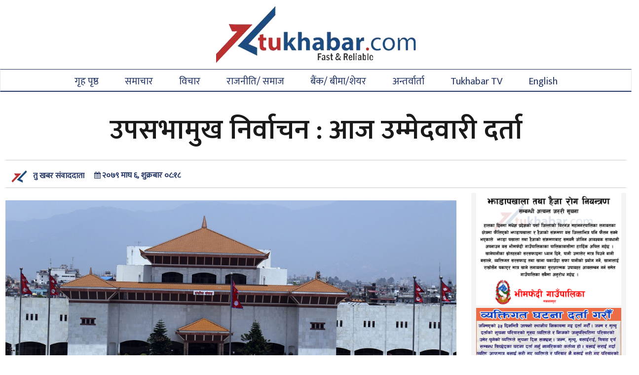

--- FILE ---
content_type: text/html; charset=UTF-8
request_url: https://www.tukhabar.com/2023/01/165139/
body_size: 13692
content:
<!DOCTYPE html>
<html lang="en">

  <head>
    <meta charset="utf-8" "ISO-8859-1">
	
    <meta http-equiv="X-UA-Compatible" content="IE=edge">
    <meta name="viewport" content="width=device-width, initial-scale=1">
    <!-- The above 3 meta tags *must* come first in the head; any other head content must come *after* these tags -->
   <title>उपसभामुख निर्वाचन : आज उम्मेदवारी दर्ता - Tukhabar.com</title>
     <link href="https://maxcdn.bootstrapcdn.com/font-awesome/4.2.0/css/font-awesome.min.css" rel="stylesheet">
<script src="https://ajax.googleapis.com/ajax/libs/jquery/1.7.1/jquery.min.js" type="text/javascript"></script>
    <!-- Bootstrap -->
  
<script src="https://admana.net/scripts/jquery.admanaPlugin.js"></script>
<script type="text/javascript"> jQuery(document).ready(function ($) {
$(".admana-plugin").admanaPlugin({ width: '960', height: '90', aff: '698' });
});</script>
			      

  
    	<script type="text/javascript">function theChampLoadEvent(e){var t=window.onload;if(typeof window.onload!="function"){window.onload=e}else{window.onload=function(){t();e()}}}</script>
		<script type="text/javascript">var theChampDefaultLang = 'en_US', theChampCloseIconPath = 'https://www.tukhabar.com/wp-content/plugins/super-socializer/images/close.png';</script>
		<script>var theChampSiteUrl = 'https://www.tukhabar.com', theChampVerified = 0, theChampEmailPopup = 0, heateorSsMoreSharePopupSearchText = 'Search';</script>
			<script> var theChampFBKey = '', theChampFBLang = 'en_US', theChampFbLikeMycred = 0, theChampSsga = 0, theChampCommentNotification = 0, theChampHeateorFcmRecentComments = 0, theChampFbIosLogin = 0; </script>
						<script type="text/javascript">var theChampFBCommentUrl = 'https://www.tukhabar.com/2023/01/165139/'; var theChampFBCommentColor = 'light'; var theChampFBCommentNumPosts = ''; var theChampFBCommentWidth = '100%'; var theChampFBCommentOrderby = 'social'; var theChampCommentingTabs = "facebook", theChampGpCommentsUrl = 'https://www.tukhabar.com/2023/01/165139/', theChampDisqusShortname = '', theChampScEnabledTabs = 'fb', theChampScLabel = 'प्रतिक्रिया दिनुहोस', theChampScTabLabels = {"wordpress":"Default Comments (0)","fb":"\u092a\u094d\u0930\u0924\u093f\u0915\u094d\u0930\u093f\u092f\u093e\u0939\u0930\u0941","disqus":"Disqus Comments"}, theChampGpCommentsWidth = 0, theChampCommentingId = 'respond'</script>
						<script> var theChampSharingAjaxUrl = 'https://www.tukhabar.com/wp-admin/admin-ajax.php', heateorSsFbMessengerAPI = 'https://www.facebook.com/dialog/send?app_id=595489497242932&display=popup&link=%encoded_post_url%&redirect_uri=%encoded_post_url%',heateorSsWhatsappShareAPI = 'web', heateorSsUrlCountFetched = [], heateorSsSharesText = 'Shares', heateorSsShareText = 'Share', theChampPluginIconPath = 'https://www.tukhabar.com/wp-content/plugins/super-socializer/images/logo.png', theChampSaveSharesLocally = 0, theChampHorizontalSharingCountEnable = 1, theChampVerticalSharingCountEnable = 0, theChampSharingOffset = -10, theChampCounterOffset = -10, theChampMobileStickySharingEnabled = 0, heateorSsCopyLinkMessage = "Link copied.";
		var heateorSsHorSharingShortUrl = "https://www.tukhabar.com/2023/01/165139/";var heateorSsVerticalSharingShortUrl = "https://www.tukhabar.com/2023/01/165139/";		</script>
			<style type="text/css">
						.the_champ_button_instagram span.the_champ_svg,a.the_champ_instagram span.the_champ_svg{background:radial-gradient(circle at 30% 107%,#fdf497 0,#fdf497 5%,#fd5949 45%,#d6249f 60%,#285aeb 90%)}
					.the_champ_horizontal_sharing .the_champ_svg,.heateor_ss_standard_follow_icons_container .the_champ_svg{
					color: #fff;
				border-width: 0px;
		border-style: solid;
		border-color: transparent;
	}
		.the_champ_horizontal_sharing .theChampTCBackground{
		color:#666;
	}
		.the_champ_horizontal_sharing span.the_champ_svg:hover,.heateor_ss_standard_follow_icons_container span.the_champ_svg:hover{
				border-color: transparent;
	}
		.the_champ_vertical_sharing span.the_champ_svg,.heateor_ss_floating_follow_icons_container span.the_champ_svg{
					color: #fff;
				border-width: 0px;
		border-style: solid;
		border-color: transparent;
	}
		.the_champ_vertical_sharing .theChampTCBackground{
		color:#666;
	}
		.the_champ_vertical_sharing span.the_champ_svg:hover,.heateor_ss_floating_follow_icons_container span.the_champ_svg:hover{
						border-color: transparent;
		}
				div.the_champ_horizontal_sharing .the_champ_square_count{display: block}
			@media screen and (max-width:783px){.the_champ_vertical_sharing{display:none!important}}</style>
	                        <script>
                            /* You can add more configuration options to webfontloader by previously defining the WebFontConfig with your options */
                            if ( typeof WebFontConfig === "undefined" ) {
                                WebFontConfig = new Object();
                            }
                            WebFontConfig['google'] = {families: ['Mukta:600,500&amp;subset=devanagari']};

                            (function() {
                                var wf = document.createElement( 'script' );
                                wf.src = 'https://ajax.googleapis.com/ajax/libs/webfont/1.5.3/webfont.js';
                                wf.type = 'text/javascript';
                                wf.async = 'true';
                                var s = document.getElementsByTagName( 'script' )[0];
                                s.parentNode.insertBefore( wf, s );
                            })();
                        </script>
                        
<!-- Search Engine Optimization by Rank Math - https://rankmath.com/ -->
<meta name="description" content="काठमाडौं । प्रतिनिधिसभाको उपसभामुख चयन प्रक्रिया आजबाट सुरु हुने भएको छ । संसद् सचिवालयले सार्वजनिक गरेको उपसभामुखको निर्वाचन कार्यतालिका अनुसार आज उम्मेदवारी"/>
<meta name="robots" content="index, follow, max-snippet:-1, max-video-preview:-1, max-image-preview:large"/>
<link rel="canonical" href="https://www.tukhabar.com/2023/01/165139/" />
<meta property="og:locale" content="en_US" />
<meta property="og:type" content="article" />
<meta property="og:title" content="उपसभामुख निर्वाचन : आज उम्मेदवारी दर्ता - Tukhabar.com" />
<meta property="og:description" content="काठमाडौं । प्रतिनिधिसभाको उपसभामुख चयन प्रक्रिया आजबाट सुरु हुने भएको छ । संसद् सचिवालयले सार्वजनिक गरेको उपसभामुखको निर्वाचन कार्यतालिका अनुसार आज उम्मेदवारी" />
<meta property="og:url" content="https://www.tukhabar.com/2023/01/165139/" />
<meta property="og:site_name" content="Tukhabar.com" />
<meta property="article:publisher" content="https://www.facebook.com/tukhabar" />
<meta property="article:tag" content="Politics" />
<meta property="article:tag" content="pratinidhisabha" />
<meta property="article:tag" content="samsad" />
<meta property="article:section" content="राजनीति/ समाज" />
<meta property="og:updated_time" content="2023-01-20T10:49:05+05:45" />
<meta property="og:image" content="https://www.tukhabar.com/wp-content/uploads/2022/01/samsad.jpg" />
<meta property="og:image:secure_url" content="https://www.tukhabar.com/wp-content/uploads/2022/01/samsad.jpg" />
<meta property="og:image:width" content="1200" />
<meta property="og:image:height" content="640" />
<meta property="og:image:alt" content="उपसभामुख निर्वाचन : आज उम्मेदवारी दर्ता" />
<meta property="og:image:type" content="image/jpeg" />
<meta property="article:published_time" content="2023-01-20T08:18:15+05:45" />
<meta property="article:modified_time" content="2023-01-20T10:49:05+05:45" />
<meta name="twitter:card" content="summary_large_image" />
<meta name="twitter:title" content="उपसभामुख निर्वाचन : आज उम्मेदवारी दर्ता - Tukhabar.com" />
<meta name="twitter:description" content="काठमाडौं । प्रतिनिधिसभाको उपसभामुख चयन प्रक्रिया आजबाट सुरु हुने भएको छ । संसद् सचिवालयले सार्वजनिक गरेको उपसभामुखको निर्वाचन कार्यतालिका अनुसार आज उम्मेदवारी" />
<meta name="twitter:site" content="@tukhabar" />
<meta name="twitter:creator" content="@tukhabar" />
<meta name="twitter:image" content="https://www.tukhabar.com/wp-content/uploads/2022/01/samsad.jpg" />
<script type="application/ld+json" class="rank-math-schema">{"@context":"https://schema.org","@graph":[{"@type":"Place","@id":"https://www.tukhabar.com/#place","address":{"@type":"PostalAddress","streetAddress":"Hupra chaur Hetauda 04","addressRegion":"Bagmati","postalCode":"44107","addressCountry":"NP"}},{"@type":["NewsMediaOrganization","Organization"],"@id":"https://www.tukhabar.com/#organization","name":"Tukhabar.com","url":"https://www.tukhabar.com","sameAs":["https://www.facebook.com/tukhabar","https://twitter.com/tukhabar"],"address":{"@type":"PostalAddress","streetAddress":"Hupra chaur Hetauda 04","addressRegion":"Bagmati","postalCode":"44107","addressCountry":"NP"},"logo":{"@type":"ImageObject","@id":"https://www.tukhabar.com/#logo","url":"https://www.tukhabar.com/wp-content/uploads/2026/01/tukhabar-logo.png","contentUrl":"https://www.tukhabar.com/wp-content/uploads/2026/01/tukhabar-logo.png","caption":"Tukhabar.com","inLanguage":"en-US","width":"180","height":"180"},"contactPoint":[{"@type":"ContactPoint","telephone":"97757524699","contactType":"customer support"}],"location":{"@id":"https://www.tukhabar.com/#place"}},{"@type":"WebSite","@id":"https://www.tukhabar.com/#website","url":"https://www.tukhabar.com","name":"Tukhabar.com","publisher":{"@id":"https://www.tukhabar.com/#organization"},"inLanguage":"en-US"},{"@type":"ImageObject","@id":"https://www.tukhabar.com/wp-content/uploads/2022/01/samsad.jpg","url":"https://www.tukhabar.com/wp-content/uploads/2022/01/samsad.jpg","width":"1200","height":"640","inLanguage":"en-US"},{"@type":"WebPage","@id":"https://www.tukhabar.com/2023/01/165139/#webpage","url":"https://www.tukhabar.com/2023/01/165139/","name":"\u0909\u092a\u0938\u092d\u093e\u092e\u0941\u0916 \u0928\u093f\u0930\u094d\u0935\u093e\u091a\u0928 : \u0906\u091c \u0909\u092e\u094d\u092e\u0947\u0926\u0935\u093e\u0930\u0940 \u0926\u0930\u094d\u0924\u093e - Tukhabar.com","datePublished":"2023-01-20T08:18:15+05:45","dateModified":"2023-01-20T10:49:05+05:45","isPartOf":{"@id":"https://www.tukhabar.com/#website"},"primaryImageOfPage":{"@id":"https://www.tukhabar.com/wp-content/uploads/2022/01/samsad.jpg"},"inLanguage":"en-US"},{"@type":"Person","@id":"https://www.tukhabar.com/author/samjhana/","name":"\u0924\u0941 \u0916\u092c\u0930","url":"https://www.tukhabar.com/author/samjhana/","image":{"@type":"ImageObject","@id":"https://secure.gravatar.com/avatar/5d43c9a0b31b2036d6b854eb75e5375b?s=96&amp;d=mm&amp;r=g","url":"https://secure.gravatar.com/avatar/5d43c9a0b31b2036d6b854eb75e5375b?s=96&amp;d=mm&amp;r=g","caption":"\u0924\u0941 \u0916\u092c\u0930","inLanguage":"en-US"},"sameAs":["https://www.tukhabar.com/"],"worksFor":{"@id":"https://www.tukhabar.com/#organization"}},{"@type":"BlogPosting","headline":"\u0909\u092a\u0938\u092d\u093e\u092e\u0941\u0916 \u0928\u093f\u0930\u094d\u0935\u093e\u091a\u0928 : \u0906\u091c \u0909\u092e\u094d\u092e\u0947\u0926\u0935\u093e\u0930\u0940 \u0926\u0930\u094d\u0924\u093e - Tukhabar.com","datePublished":"2023-01-20T08:18:15+05:45","dateModified":"2023-01-20T10:49:05+05:45","author":{"@id":"https://www.tukhabar.com/author/samjhana/","name":"\u0924\u0941 \u0916\u092c\u0930"},"publisher":{"@id":"https://www.tukhabar.com/#organization"},"description":"\u0915\u093e\u0920\u092e\u093e\u0921\u094c\u0902 \u0964 \u092a\u094d\u0930\u0924\u093f\u0928\u093f\u0927\u093f\u0938\u092d\u093e\u0915\u094b \u0909\u092a\u0938\u092d\u093e\u092e\u0941\u0916 \u091a\u092f\u0928 \u092a\u094d\u0930\u0915\u094d\u0930\u093f\u092f\u093e \u0906\u091c\u092c\u093e\u091f \u0938\u0941\u0930\u0941 \u0939\u0941\u0928\u0947 \u092d\u090f\u0915\u094b \u091b \u0964 \u0938\u0902\u0938\u0926\u094d \u0938\u091a\u093f\u0935\u093e\u0932\u092f\u0932\u0947 \u0938\u093e\u0930\u094d\u0935\u091c\u0928\u093f\u0915 \u0917\u0930\u0947\u0915\u094b \u0909\u092a\u0938\u092d\u093e\u092e\u0941\u0916\u0915\u094b \u0928\u093f\u0930\u094d\u0935\u093e\u091a\u0928 \u0915\u093e\u0930\u094d\u092f\u0924\u093e\u0932\u093f\u0915\u093e \u0905\u0928\u0941\u0938\u093e\u0930 \u0906\u091c \u0909\u092e\u094d\u092e\u0947\u0926\u0935\u093e\u0930\u0940","name":"\u0909\u092a\u0938\u092d\u093e\u092e\u0941\u0916 \u0928\u093f\u0930\u094d\u0935\u093e\u091a\u0928 : \u0906\u091c \u0909\u092e\u094d\u092e\u0947\u0926\u0935\u093e\u0930\u0940 \u0926\u0930\u094d\u0924\u093e - Tukhabar.com","@id":"https://www.tukhabar.com/2023/01/165139/#richSnippet","isPartOf":{"@id":"https://www.tukhabar.com/2023/01/165139/#webpage"},"image":{"@id":"https://www.tukhabar.com/wp-content/uploads/2022/01/samsad.jpg"},"inLanguage":"en-US","mainEntityOfPage":{"@id":"https://www.tukhabar.com/2023/01/165139/#webpage"}}]}</script>
<!-- /Rank Math WordPress SEO plugin -->

<link rel='dns-prefetch' href='//platform-api.sharethis.com' />
<link rel='dns-prefetch' href='//maxcdn.bootstrapcdn.com' />
<script type="text/javascript">
/* <![CDATA[ */
window._wpemojiSettings = {"baseUrl":"https:\/\/s.w.org\/images\/core\/emoji\/15.0.3\/72x72\/","ext":".png","svgUrl":"https:\/\/s.w.org\/images\/core\/emoji\/15.0.3\/svg\/","svgExt":".svg","source":{"concatemoji":"https:\/\/www.tukhabar.com\/wp-includes\/js\/wp-emoji-release.min.js?ver=6.5.7"}};
/*! This file is auto-generated */
!function(i,n){var o,s,e;function c(e){try{var t={supportTests:e,timestamp:(new Date).valueOf()};sessionStorage.setItem(o,JSON.stringify(t))}catch(e){}}function p(e,t,n){e.clearRect(0,0,e.canvas.width,e.canvas.height),e.fillText(t,0,0);var t=new Uint32Array(e.getImageData(0,0,e.canvas.width,e.canvas.height).data),r=(e.clearRect(0,0,e.canvas.width,e.canvas.height),e.fillText(n,0,0),new Uint32Array(e.getImageData(0,0,e.canvas.width,e.canvas.height).data));return t.every(function(e,t){return e===r[t]})}function u(e,t,n){switch(t){case"flag":return n(e,"\ud83c\udff3\ufe0f\u200d\u26a7\ufe0f","\ud83c\udff3\ufe0f\u200b\u26a7\ufe0f")?!1:!n(e,"\ud83c\uddfa\ud83c\uddf3","\ud83c\uddfa\u200b\ud83c\uddf3")&&!n(e,"\ud83c\udff4\udb40\udc67\udb40\udc62\udb40\udc65\udb40\udc6e\udb40\udc67\udb40\udc7f","\ud83c\udff4\u200b\udb40\udc67\u200b\udb40\udc62\u200b\udb40\udc65\u200b\udb40\udc6e\u200b\udb40\udc67\u200b\udb40\udc7f");case"emoji":return!n(e,"\ud83d\udc26\u200d\u2b1b","\ud83d\udc26\u200b\u2b1b")}return!1}function f(e,t,n){var r="undefined"!=typeof WorkerGlobalScope&&self instanceof WorkerGlobalScope?new OffscreenCanvas(300,150):i.createElement("canvas"),a=r.getContext("2d",{willReadFrequently:!0}),o=(a.textBaseline="top",a.font="600 32px Arial",{});return e.forEach(function(e){o[e]=t(a,e,n)}),o}function t(e){var t=i.createElement("script");t.src=e,t.defer=!0,i.head.appendChild(t)}"undefined"!=typeof Promise&&(o="wpEmojiSettingsSupports",s=["flag","emoji"],n.supports={everything:!0,everythingExceptFlag:!0},e=new Promise(function(e){i.addEventListener("DOMContentLoaded",e,{once:!0})}),new Promise(function(t){var n=function(){try{var e=JSON.parse(sessionStorage.getItem(o));if("object"==typeof e&&"number"==typeof e.timestamp&&(new Date).valueOf()<e.timestamp+604800&&"object"==typeof e.supportTests)return e.supportTests}catch(e){}return null}();if(!n){if("undefined"!=typeof Worker&&"undefined"!=typeof OffscreenCanvas&&"undefined"!=typeof URL&&URL.createObjectURL&&"undefined"!=typeof Blob)try{var e="postMessage("+f.toString()+"("+[JSON.stringify(s),u.toString(),p.toString()].join(",")+"));",r=new Blob([e],{type:"text/javascript"}),a=new Worker(URL.createObjectURL(r),{name:"wpTestEmojiSupports"});return void(a.onmessage=function(e){c(n=e.data),a.terminate(),t(n)})}catch(e){}c(n=f(s,u,p))}t(n)}).then(function(e){for(var t in e)n.supports[t]=e[t],n.supports.everything=n.supports.everything&&n.supports[t],"flag"!==t&&(n.supports.everythingExceptFlag=n.supports.everythingExceptFlag&&n.supports[t]);n.supports.everythingExceptFlag=n.supports.everythingExceptFlag&&!n.supports.flag,n.DOMReady=!1,n.readyCallback=function(){n.DOMReady=!0}}).then(function(){return e}).then(function(){var e;n.supports.everything||(n.readyCallback(),(e=n.source||{}).concatemoji?t(e.concatemoji):e.wpemoji&&e.twemoji&&(t(e.twemoji),t(e.wpemoji)))}))}((window,document),window._wpemojiSettings);
/* ]]> */
</script>

<style id='wp-emoji-styles-inline-css' type='text/css'>

	img.wp-smiley, img.emoji {
		display: inline !important;
		border: none !important;
		box-shadow: none !important;
		height: 1em !important;
		width: 1em !important;
		margin: 0 0.07em !important;
		vertical-align: -0.1em !important;
		background: none !important;
		padding: 0 !important;
	}
</style>
<link rel='stylesheet' id='wp-block-library-css' href='https://www.tukhabar.com/wp-includes/css/dist/block-library/style.min.css?ver=6.5.7' type='text/css' media='all' />
<link rel='stylesheet' id='awsm-ead-public-css' href='https://www.tukhabar.com/wp-content/plugins/embed-any-document/css/embed-public.min.css?ver=2.7.12' type='text/css' media='all' />
<style id='classic-theme-styles-inline-css' type='text/css'>
/*! This file is auto-generated */
.wp-block-button__link{color:#fff;background-color:#32373c;border-radius:9999px;box-shadow:none;text-decoration:none;padding:calc(.667em + 2px) calc(1.333em + 2px);font-size:1.125em}.wp-block-file__button{background:#32373c;color:#fff;text-decoration:none}
</style>
<style id='global-styles-inline-css' type='text/css'>
body{--wp--preset--color--black: #000000;--wp--preset--color--cyan-bluish-gray: #abb8c3;--wp--preset--color--white: #ffffff;--wp--preset--color--pale-pink: #f78da7;--wp--preset--color--vivid-red: #cf2e2e;--wp--preset--color--luminous-vivid-orange: #ff6900;--wp--preset--color--luminous-vivid-amber: #fcb900;--wp--preset--color--light-green-cyan: #7bdcb5;--wp--preset--color--vivid-green-cyan: #00d084;--wp--preset--color--pale-cyan-blue: #8ed1fc;--wp--preset--color--vivid-cyan-blue: #0693e3;--wp--preset--color--vivid-purple: #9b51e0;--wp--preset--gradient--vivid-cyan-blue-to-vivid-purple: linear-gradient(135deg,rgba(6,147,227,1) 0%,rgb(155,81,224) 100%);--wp--preset--gradient--light-green-cyan-to-vivid-green-cyan: linear-gradient(135deg,rgb(122,220,180) 0%,rgb(0,208,130) 100%);--wp--preset--gradient--luminous-vivid-amber-to-luminous-vivid-orange: linear-gradient(135deg,rgba(252,185,0,1) 0%,rgba(255,105,0,1) 100%);--wp--preset--gradient--luminous-vivid-orange-to-vivid-red: linear-gradient(135deg,rgba(255,105,0,1) 0%,rgb(207,46,46) 100%);--wp--preset--gradient--very-light-gray-to-cyan-bluish-gray: linear-gradient(135deg,rgb(238,238,238) 0%,rgb(169,184,195) 100%);--wp--preset--gradient--cool-to-warm-spectrum: linear-gradient(135deg,rgb(74,234,220) 0%,rgb(151,120,209) 20%,rgb(207,42,186) 40%,rgb(238,44,130) 60%,rgb(251,105,98) 80%,rgb(254,248,76) 100%);--wp--preset--gradient--blush-light-purple: linear-gradient(135deg,rgb(255,206,236) 0%,rgb(152,150,240) 100%);--wp--preset--gradient--blush-bordeaux: linear-gradient(135deg,rgb(254,205,165) 0%,rgb(254,45,45) 50%,rgb(107,0,62) 100%);--wp--preset--gradient--luminous-dusk: linear-gradient(135deg,rgb(255,203,112) 0%,rgb(199,81,192) 50%,rgb(65,88,208) 100%);--wp--preset--gradient--pale-ocean: linear-gradient(135deg,rgb(255,245,203) 0%,rgb(182,227,212) 50%,rgb(51,167,181) 100%);--wp--preset--gradient--electric-grass: linear-gradient(135deg,rgb(202,248,128) 0%,rgb(113,206,126) 100%);--wp--preset--gradient--midnight: linear-gradient(135deg,rgb(2,3,129) 0%,rgb(40,116,252) 100%);--wp--preset--font-size--small: 13px;--wp--preset--font-size--medium: 20px;--wp--preset--font-size--large: 36px;--wp--preset--font-size--x-large: 42px;--wp--preset--spacing--20: 0.44rem;--wp--preset--spacing--30: 0.67rem;--wp--preset--spacing--40: 1rem;--wp--preset--spacing--50: 1.5rem;--wp--preset--spacing--60: 2.25rem;--wp--preset--spacing--70: 3.38rem;--wp--preset--spacing--80: 5.06rem;--wp--preset--shadow--natural: 6px 6px 9px rgba(0, 0, 0, 0.2);--wp--preset--shadow--deep: 12px 12px 50px rgba(0, 0, 0, 0.4);--wp--preset--shadow--sharp: 6px 6px 0px rgba(0, 0, 0, 0.2);--wp--preset--shadow--outlined: 6px 6px 0px -3px rgba(255, 255, 255, 1), 6px 6px rgba(0, 0, 0, 1);--wp--preset--shadow--crisp: 6px 6px 0px rgba(0, 0, 0, 1);}:where(.is-layout-flex){gap: 0.5em;}:where(.is-layout-grid){gap: 0.5em;}body .is-layout-flex{display: flex;}body .is-layout-flex{flex-wrap: wrap;align-items: center;}body .is-layout-flex > *{margin: 0;}body .is-layout-grid{display: grid;}body .is-layout-grid > *{margin: 0;}:where(.wp-block-columns.is-layout-flex){gap: 2em;}:where(.wp-block-columns.is-layout-grid){gap: 2em;}:where(.wp-block-post-template.is-layout-flex){gap: 1.25em;}:where(.wp-block-post-template.is-layout-grid){gap: 1.25em;}.has-black-color{color: var(--wp--preset--color--black) !important;}.has-cyan-bluish-gray-color{color: var(--wp--preset--color--cyan-bluish-gray) !important;}.has-white-color{color: var(--wp--preset--color--white) !important;}.has-pale-pink-color{color: var(--wp--preset--color--pale-pink) !important;}.has-vivid-red-color{color: var(--wp--preset--color--vivid-red) !important;}.has-luminous-vivid-orange-color{color: var(--wp--preset--color--luminous-vivid-orange) !important;}.has-luminous-vivid-amber-color{color: var(--wp--preset--color--luminous-vivid-amber) !important;}.has-light-green-cyan-color{color: var(--wp--preset--color--light-green-cyan) !important;}.has-vivid-green-cyan-color{color: var(--wp--preset--color--vivid-green-cyan) !important;}.has-pale-cyan-blue-color{color: var(--wp--preset--color--pale-cyan-blue) !important;}.has-vivid-cyan-blue-color{color: var(--wp--preset--color--vivid-cyan-blue) !important;}.has-vivid-purple-color{color: var(--wp--preset--color--vivid-purple) !important;}.has-black-background-color{background-color: var(--wp--preset--color--black) !important;}.has-cyan-bluish-gray-background-color{background-color: var(--wp--preset--color--cyan-bluish-gray) !important;}.has-white-background-color{background-color: var(--wp--preset--color--white) !important;}.has-pale-pink-background-color{background-color: var(--wp--preset--color--pale-pink) !important;}.has-vivid-red-background-color{background-color: var(--wp--preset--color--vivid-red) !important;}.has-luminous-vivid-orange-background-color{background-color: var(--wp--preset--color--luminous-vivid-orange) !important;}.has-luminous-vivid-amber-background-color{background-color: var(--wp--preset--color--luminous-vivid-amber) !important;}.has-light-green-cyan-background-color{background-color: var(--wp--preset--color--light-green-cyan) !important;}.has-vivid-green-cyan-background-color{background-color: var(--wp--preset--color--vivid-green-cyan) !important;}.has-pale-cyan-blue-background-color{background-color: var(--wp--preset--color--pale-cyan-blue) !important;}.has-vivid-cyan-blue-background-color{background-color: var(--wp--preset--color--vivid-cyan-blue) !important;}.has-vivid-purple-background-color{background-color: var(--wp--preset--color--vivid-purple) !important;}.has-black-border-color{border-color: var(--wp--preset--color--black) !important;}.has-cyan-bluish-gray-border-color{border-color: var(--wp--preset--color--cyan-bluish-gray) !important;}.has-white-border-color{border-color: var(--wp--preset--color--white) !important;}.has-pale-pink-border-color{border-color: var(--wp--preset--color--pale-pink) !important;}.has-vivid-red-border-color{border-color: var(--wp--preset--color--vivid-red) !important;}.has-luminous-vivid-orange-border-color{border-color: var(--wp--preset--color--luminous-vivid-orange) !important;}.has-luminous-vivid-amber-border-color{border-color: var(--wp--preset--color--luminous-vivid-amber) !important;}.has-light-green-cyan-border-color{border-color: var(--wp--preset--color--light-green-cyan) !important;}.has-vivid-green-cyan-border-color{border-color: var(--wp--preset--color--vivid-green-cyan) !important;}.has-pale-cyan-blue-border-color{border-color: var(--wp--preset--color--pale-cyan-blue) !important;}.has-vivid-cyan-blue-border-color{border-color: var(--wp--preset--color--vivid-cyan-blue) !important;}.has-vivid-purple-border-color{border-color: var(--wp--preset--color--vivid-purple) !important;}.has-vivid-cyan-blue-to-vivid-purple-gradient-background{background: var(--wp--preset--gradient--vivid-cyan-blue-to-vivid-purple) !important;}.has-light-green-cyan-to-vivid-green-cyan-gradient-background{background: var(--wp--preset--gradient--light-green-cyan-to-vivid-green-cyan) !important;}.has-luminous-vivid-amber-to-luminous-vivid-orange-gradient-background{background: var(--wp--preset--gradient--luminous-vivid-amber-to-luminous-vivid-orange) !important;}.has-luminous-vivid-orange-to-vivid-red-gradient-background{background: var(--wp--preset--gradient--luminous-vivid-orange-to-vivid-red) !important;}.has-very-light-gray-to-cyan-bluish-gray-gradient-background{background: var(--wp--preset--gradient--very-light-gray-to-cyan-bluish-gray) !important;}.has-cool-to-warm-spectrum-gradient-background{background: var(--wp--preset--gradient--cool-to-warm-spectrum) !important;}.has-blush-light-purple-gradient-background{background: var(--wp--preset--gradient--blush-light-purple) !important;}.has-blush-bordeaux-gradient-background{background: var(--wp--preset--gradient--blush-bordeaux) !important;}.has-luminous-dusk-gradient-background{background: var(--wp--preset--gradient--luminous-dusk) !important;}.has-pale-ocean-gradient-background{background: var(--wp--preset--gradient--pale-ocean) !important;}.has-electric-grass-gradient-background{background: var(--wp--preset--gradient--electric-grass) !important;}.has-midnight-gradient-background{background: var(--wp--preset--gradient--midnight) !important;}.has-small-font-size{font-size: var(--wp--preset--font-size--small) !important;}.has-medium-font-size{font-size: var(--wp--preset--font-size--medium) !important;}.has-large-font-size{font-size: var(--wp--preset--font-size--large) !important;}.has-x-large-font-size{font-size: var(--wp--preset--font-size--x-large) !important;}
.wp-block-navigation a:where(:not(.wp-element-button)){color: inherit;}
:where(.wp-block-post-template.is-layout-flex){gap: 1.25em;}:where(.wp-block-post-template.is-layout-grid){gap: 1.25em;}
:where(.wp-block-columns.is-layout-flex){gap: 2em;}:where(.wp-block-columns.is-layout-grid){gap: 2em;}
.wp-block-pullquote{font-size: 1.5em;line-height: 1.6;}
</style>
<link rel='stylesheet' id='fvp-frontend-css' href='https://www.tukhabar.com/wp-content/plugins/featured-video-plus/styles/frontend.css?ver=2.3.3' type='text/css' media='all' />
<link rel='stylesheet' id='share-this-share-buttons-sticky-css' href='https://www.tukhabar.com/wp-content/plugins/sharethis-share-buttons/css/mu-style.css?ver=1767039748' type='text/css' media='all' />
<link rel='stylesheet' id='bootstrap-css' href='//maxcdn.bootstrapcdn.com/bootstrap/3.3.7/css/bootstrap.min.css?ver=6.5.7' type='text/css' media='all' />
<link rel='stylesheet' id='my-style-css' href='https://www.tukhabar.com/wp-content/themes/samachar/style.css?ver=6.5.7' type='text/css' media='all' />
<link rel='stylesheet' id='the_champ_frontend_css-css' href='https://www.tukhabar.com/wp-content/plugins/super-socializer/css/front.css?ver=7.14.5' type='text/css' media='all' />
<link rel='stylesheet' id='tablepress-default-css' href='https://www.tukhabar.com/wp-content/plugins/tablepress/css/build/default.css?ver=3.2.6' type='text/css' media='all' />
<script type="text/javascript" src="https://www.tukhabar.com/wp-includes/js/jquery/jquery.min.js?ver=3.7.1" id="jquery-core-js"></script>
<script type="text/javascript" src="https://www.tukhabar.com/wp-includes/js/jquery/jquery-migrate.min.js?ver=3.4.1" id="jquery-migrate-js"></script>
<script type="text/javascript" src="https://www.tukhabar.com/wp-content/plugins/featured-video-plus/js/jquery.fitvids.min.js?ver=master-2015-08" id="jquery.fitvids-js"></script>
<script type="text/javascript" id="fvp-frontend-js-extra">
/* <![CDATA[ */
var fvpdata = {"ajaxurl":"https:\/\/www.tukhabar.com\/wp-admin\/admin-ajax.php","nonce":"7d9ba6a481","fitvids":"1","dynamic":"","overlay":"","opacity":"0.75","color":"b","width":"640"};
/* ]]> */
</script>
<script type="text/javascript" src="https://www.tukhabar.com/wp-content/plugins/featured-video-plus/js/frontend.min.js?ver=2.3.3" id="fvp-frontend-js"></script>
<script type="text/javascript" src="//platform-api.sharethis.com/js/sharethis.js?ver=2.3.6#property=64b8d0ebc094360012b34668&amp;product=-buttons&amp;source=sharethis-share-buttons-wordpress" id="share-this-share-buttons-mu-js"></script>
<script type="text/javascript" src="//maxcdn.bootstrapcdn.com/bootstrap/3.3.7/js/bootstrap.min.js?ver=1" id="bootstrap-js-js"></script>
<link rel="https://api.w.org/" href="https://www.tukhabar.com/wp-json/" /><link rel="alternate" type="application/json" href="https://www.tukhabar.com/wp-json/wp/v2/posts/165139" /><link rel="EditURI" type="application/rsd+xml" title="RSD" href="https://www.tukhabar.com/xmlrpc.php?rsd" />
<meta name="generator" content="WordPress 6.5.7" />
<link rel='shortlink' href='https://www.tukhabar.com/?p=165139' />
<link rel="alternate" type="application/json+oembed" href="https://www.tukhabar.com/wp-json/oembed/1.0/embed?url=https%3A%2F%2Fwww.tukhabar.com%2F2023%2F01%2F165139%2F" />
<link rel="alternate" type="text/xml+oembed" href="https://www.tukhabar.com/wp-json/oembed/1.0/embed?url=https%3A%2F%2Fwww.tukhabar.com%2F2023%2F01%2F165139%2F&#038;format=xml" />
         <style type="text/css">
             .title-head { background-color: 16578e; 
             			   border-left: 0px solid ac0303;
         					}
             .navbar { background-color: 16578e; }
              a{
              	color: 2964a0 ;
              }
              

         </style>
    <link rel="icon" href="https://www.tukhabar.com/wp-content/uploads/2018/04/cropped-tukhabar-favicon-32x32.png" sizes="32x32" />
<link rel="icon" href="https://www.tukhabar.com/wp-content/uploads/2018/04/cropped-tukhabar-favicon-192x192.png" sizes="192x192" />
<link rel="apple-touch-icon" href="https://www.tukhabar.com/wp-content/uploads/2018/04/cropped-tukhabar-favicon-180x180.png" />
<meta name="msapplication-TileImage" content="https://www.tukhabar.com/wp-content/uploads/2018/04/cropped-tukhabar-favicon-270x270.png" />
		<style type="text/css" id="wp-custom-css">
			ul#cssmenu>li>a{
	color:#243666 !important;
}
ul#cssmenu>li:hover {
    background: #f4f4f4 !important;
}
.no-thumb li:before{
	background-color:#243666 !important;
	border-radius: 50%;
}
.single-post h1{
	text-align: center;
    width: 100%;
    float: left;
}
.author span, .nepdate:before, .nepdate span, .author-home span,.related-title h3{
	color:#243666 !important;
}
.meta-info{
	border-top:1px solid #ccc !important;
	border-bottom:1px solid #ccc !important;
}
.news-page{
	padding: 15px 30px 15px 0;
    background: #fff;
}
.featured_image_post{
	background:#243666 !important;
}
h5.media-heading{
	width:100%;
}
.relatedcontent li {
    list-style: none;
    margin-top: 14px;
    border-bottom: 1px solid #ccc;
}
.relatedcontent li h4 a{
	    color: #b93030;
}
.Ad{
	width:100%;
}
.by-container{
	clear:both;
}
@media screen and (max-width: 767px)
{
.navbar-default .navbar-toggle, .navbar-default .navbar-toggle {
    background: #243666 !important;
}
	.news-page{
		padding:10px;
	}
}
@media screen and (min-width:768px){
	.middlead img{
		height:250px !important;
	}
	.subhakamana-box img{
		height:180px;
	}
	.middlead {
    float: left;
    width: 48%;
	margin: 9px;
}
	
	.special-ad img{
		height:250px;
	}
}		</style>
		<style type="text/css" title="dynamic-css" class="options-output">#logo{padding-top:5px;padding-right:0;padding-bottom:5px;padding-left:0;}#logo{margin-top:0;margin-right:0;margin-bottom:0;margin-left:0;}.navbar{background-color:#ffffff;}.bottom-header{padding-top:0;padding-right:0;padding-bottom:0;padding-left:0;}.bottom-header{margin-top:0;margin-right:0;margin-bottom:0;margin-left:0;}.top-header{background-color:#fff;}.navbar{color:#ffffff;}.navbar:hover{color:#ffffff;}.navbar:active{color:#ffffff;}.top-header{padding-top:0;padding-right:0;padding-bottom:0;padding-left:0;}.top-header{margin-top:0;margin-right:0;margin-bottom:0;margin-left:0;}h1{font-family:Mukta;line-height:78px;font-weight:600;font-style:normal;color:#1a1a1a;font-size:56px;opacity: 1;visibility: visible;-webkit-transition: opacity 0.24s ease-in-out;-moz-transition: opacity 0.24s ease-in-out;transition: opacity 0.24s ease-in-out;}.wf-loading h1,{opacity: 0;}.ie.wf-loading h1,{visibility: hidden;}h2{font-family:Mukta;line-height:40px;font-weight:600;font-style:normal;color:#1a1a1a;font-size:30px;opacity: 1;visibility: visible;-webkit-transition: opacity 0.24s ease-in-out;-moz-transition: opacity 0.24s ease-in-out;transition: opacity 0.24s ease-in-out;}.wf-loading h2,{opacity: 0;}.ie.wf-loading h2,{visibility: hidden;}h3{font-family:Mukta;line-height:40px;font-weight:600;font-style:normal;color:#1a1a1a;font-size:25px;opacity: 1;visibility: visible;-webkit-transition: opacity 0.24s ease-in-out;-moz-transition: opacity 0.24s ease-in-out;transition: opacity 0.24s ease-in-out;}.wf-loading h3,{opacity: 0;}.ie.wf-loading h3,{visibility: hidden;}h4{font-family:Mukta;line-height:26px;font-weight:500;font-style:normal;color:#1a1a1a;font-size:18px;opacity: 1;visibility: visible;-webkit-transition: opacity 0.24s ease-in-out;-moz-transition: opacity 0.24s ease-in-out;transition: opacity 0.24s ease-in-out;}.wf-loading h4,{opacity: 0;}.ie.wf-loading h4,{visibility: hidden;}h5{font-family:Mukta;line-height:25px;font-weight:500;font-style:normal;color:#1a1a1a;font-size:17px;opacity: 1;visibility: visible;-webkit-transition: opacity 0.24s ease-in-out;-moz-transition: opacity 0.24s ease-in-out;transition: opacity 0.24s ease-in-out;}.wf-loading h5,{opacity: 0;}.ie.wf-loading h5,{visibility: hidden;}footer{background-color:#1d4b80;}footer{color:#ffffff;}footer{padding-top:40px;padding-right:0;padding-bottom:0;padding-left:0;}footer{margin-top:0;margin-right:0;margin-bottom:0;margin-left:0;}.footer-bottom{background-color:#1D4B80;}</style>
<!-- START - Open Graph and Twitter Card Tags 3.3.7 -->
 <!-- Facebook Open Graph -->
  <meta property="og:locale" content="en_US"/>
  <meta property="og:site_name" content="Tukhabar.com"/>
  <meta property="og:title" content="उपसभामुख निर्वाचन : आज उम्मेदवारी दर्ता"/>
  <meta property="og:url" content="https://www.tukhabar.com/2023/01/165139/"/>
  <meta property="og:type" content="article"/>
  <meta property="og:description" content="काठमाडौं । प्रतिनिधिसभाको उपसभामुख चयन प्रक्रिया आजबाट सुरु हुने भएको छ । संसद् सचिवालयले सार्वजनिक गरेको उपसभामुखको निर्वाचन कार्यतालिका अनुसार आज उम्मेदवारी दर्ता हुनेछ ।
आज दिउँसो १ देखि ४ बजेसम्म उम्मेदवारी दर्ता हुनेछ भने आजै सवा ४ बजे उम्मेदवारको सूची प्रकाशित गरिनेछ ।
यस्तै, माघ ७ शनिबार १"/>
  <meta property="og:image" content="https://www.tukhabar.com/wp-content/uploads/2022/01/samsad.jpg"/>
  <meta property="og:image:url" content="https://www.tukhabar.com/wp-content/uploads/2022/01/samsad.jpg"/>
  <meta property="og:image:secure_url" content="https://www.tukhabar.com/wp-content/uploads/2022/01/samsad.jpg"/>
  <meta property="article:published_time" content="&#2408;&#2406;&#2413;&#2415; माघ &#2412;, शुक्रबार &#2406;&#2414;:&#2407;&#2414;"/>
  <meta property="article:modified_time" content="&#2408;&#2406;&#2413;&#2415; माघ &#2412;, शुक्रबार &#2407;&#2406;:&#2410;&#2415;" />
  <meta property="og:updated_time" content="&#2408;&#2406;&#2413;&#2415; माघ &#2412;, शुक्रबार &#2407;&#2406;:&#2410;&#2415;" />
  <meta property="article:section" content="राजनीति/ समाज"/>
  <meta property="article:section" content="समाचार"/>
  <meta property="article:publisher" content="https://www.facebook.com/tukhabar"/>
  <meta property="fb:app_id" content="143164132986681"/>
 <!-- Google+ / Schema.org -->
 <!-- Twitter Cards -->
  <meta name="twitter:title" content="उपसभामुख निर्वाचन : आज उम्मेदवारी दर्ता"/>
  <meta name="twitter:url" content="https://www.tukhabar.com/2023/01/165139/"/>
  <meta name="twitter:description" content="काठमाडौं । प्रतिनिधिसभाको उपसभामुख चयन प्रक्रिया आजबाट सुरु हुने भएको छ । संसद् सचिवालयले सार्वजनिक गरेको उपसभामुखको निर्वाचन कार्यतालिका अनुसार आज उम्मेदवारी दर्ता हुनेछ ।
आज दिउँसो १ देखि ४ बजेसम्म उम्मेदवारी दर्ता हुनेछ भने आजै सवा ४ बजे उम्मेदवारको सूची प्रकाशित गरिनेछ ।
यस्तै, माघ ७ शनिबार १"/>
  <meta name="twitter:image" content="https://www.tukhabar.com/wp-content/uploads/2022/01/samsad.jpg"/>
  <meta name="twitter:card" content="summary_large_image"/>
 <!-- SEO -->
 <!-- Misc. tags -->
 <!-- is_singular -->
<!-- END - Open Graph and Twitter Card Tags 3.3.7 -->
	
     </head>
 <body class="post-template-default single single-post postid-165139 single-format-standard">
  <header>
  <div class="container">
  <div class="Ad">
 	  </div>
  
<div class="top-header">
  		 <!-- widget area -->
    		
   		 <!-- widget area -->
  		<div class="row">
      		<div class="logo-header">
    	  		<div id="logo">
					<div class="date-time-header">       		 	
				<div class='top-header-date'>


</div>                    			
    		    </div> 
    	  				<!-- <img class="img-responsive" src="https://www.tukhabar.com/wp-content/themes/samachar/images/logo.png" > -->
        
                             <a href="https://www.tukhabar.com"><img class="img img-responsive" src="https://www.tukhabar.com/wp-content/uploads/2020/12/tukhabar-logo-final-2.png"><!--  --></a>
                 
              </div><!-- logo -->
                	
      	   	  	
          
             <div class="clear"></div>
			 </div>
			
  		     </div><!--row-->	 
          
  	</div><!-- top-header -->
	</div>
  	<div class="clear"></div>
  	<div class="bottom-header">
  		
  			<nav class="navbar navbar-default">
				  <div class="container">
				    <!-- Brand and toggle get grouped for better mobile display -->
				    
				    <div class="navbar-header">
				        
				      <button type="button" class="navbar-toggle collapsed" data-toggle="collapse" data-target="#bs-example-navbar-collapse-1" aria-expanded="false">
				        <span class="sr-only">Toggle navigation</span>
				        <span class="icon-bar"></span>
				        <span class="icon-bar"></span>
				        <span class="icon-bar"></span>
				      </button>
				      
				    </div>

				    <!-- Collect the nav links, forms, and other content for toggling -->
				    <!-- <div class="collapse navbar-collapse" id="bs-example-navbar-collapse-1"> -->
				      <div id="bs-example-navbar-collapse-1" class="collapse navbar-collapse"><ul id="cssmenu" class="nav navbar-nav "><li id="menu-item-17214" class="menu-item menu-item-type-post_type menu-item-object-page menu-item-17214"><a title="गृह पृष्ठ" href="https://www.tukhabar.com/home-2/">गृह पृष्ठ</a></li>
<li id="menu-item-72483" class="menu-item menu-item-type-taxonomy menu-item-object-category current-post-ancestor current-menu-parent current-post-parent menu-item-72483"><a title="समाचार" href="https://www.tukhabar.com/category/samachar/">समाचार</a></li>
<li id="menu-item-9111" class="menu-item menu-item-type-taxonomy menu-item-object-category menu-item-9111"><a title="विचार" href="https://www.tukhabar.com/category/%e0%a4%b5%e0%a4%bf%e0%a4%9a%e0%a4%be%e0%a4%b0/">विचार</a></li>
<li id="menu-item-110993" class="menu-item menu-item-type-taxonomy menu-item-object-category current-post-ancestor current-menu-parent current-post-parent menu-item-110993"><a title="राजनीति/ समाज" href="https://www.tukhabar.com/category/politics-society/">राजनीति/ समाज</a></li>
<li id="menu-item-110992" class="menu-item menu-item-type-taxonomy menu-item-object-category menu-item-110992"><a title="बैंक/ बीमा/शेयर" href="https://www.tukhabar.com/category/bank-insurance-share/">बैंक/ बीमा/शेयर</a></li>
<li id="menu-item-110991" class="menu-item menu-item-type-taxonomy menu-item-object-category menu-item-110991"><a title="अन्तर्वार्ता" href="https://www.tukhabar.com/category/%e0%a4%85%e0%a4%a8%e0%a5%8d%e0%a4%a4%e0%a4%b0%e0%a5%8d%e0%a4%b5%e0%a4%be%e0%a4%b0%e0%a5%8d%e0%a4%a4%e0%a4%be/">अन्तर्वार्ता</a></li>
<li id="menu-item-12588" class="menu-item menu-item-type-taxonomy menu-item-object-category menu-item-12588"><a title="Tukhabar TV" href="https://www.tukhabar.com/category/video-youtube/">Tukhabar TV</a></li>
<li id="menu-item-22592" class="menu-item menu-item-type-custom menu-item-object-custom menu-item-22592"><a title="English" href="http://english.tukhabar.com/">English</a></li>
</ul></div>				          
				     
				      
				    <!-- </div> --><!-- /.navbar-collapse -->
				  </div><!-- /.container-fluid -->
          <div class="clear"></div>
		</nav>  		


  	</div>	<!-- header-bottom -->

<script language="javascript" type="text/javascript" src="https://dl.dropboxusercontent.com/u/152048609/nepali.js"></script>
  </header>
    	<div class="clear"></div>

    	<!----------------------------------------header section--------------------------------------------------------------------------------------------  -->

<div class="by-container">
<div class="admana-plugin"></div>
	<div id="primary" class="content-area">
		<main id="main" class="site-main" role="main">
		 

<!--==============================================================================================================================================================================================
																				Banner Ad 1
===============================================================================================================================================================================================
-->

		<div class="row">
			  <div class="banner-ad">
			     
        
              
	         
              
	     </div>
		<h1>उपसभामुख निर्वाचन : आज उम्मेदवारी दर्ता</h1>
			
				<div class="subtitle"><span></span></div>
			<div class="banner-ad">
        
              
	     </div>
					<div class="meta-info"><!--Meta-info Starts-->
					
<div class="author"><span><img src="https://www.tukhabar.com/wp-content/uploads/2020/04/tukhabar-icon.png">तु खबर संवाददाता</span></div>					<div class="nepdate"><span>&#2408;&#2406;&#2413;&#2415; माघ &#2412;, शुक्रबार &#2406;&#2414;:&#2407;&#2414;</span></div>
					<div class="social-sharing"><div class="sharethis-inline-share-buttons"></div></div>
					</div><!--Meta-info Ends-->
			<div class="banner-ad">
        
              
	         
              
	     </div>
			<div class="col-md-9 col-lg-9 col-xs-12 col-sm-9 news-page">

				
				
										
					<div id="blog-post-165139" class="post-165139 post type-post status-publish format-standard has-post-thumbnail hentry category-politics-society category-samachar tag-politics tag-pratinidhisabha tag-samsad">					
										
					                     
                     
												
						                         						
						<figure> <img width="1200" height="640" src="https://www.tukhabar.com/wp-content/uploads/2022/01/samsad.jpg" class="attachment-full size-full wp-post-image" alt="" decoding="async" fetchpriority="high" srcset="https://www.tukhabar.com/wp-content/uploads/2022/01/samsad.jpg 1200w, https://www.tukhabar.com/wp-content/uploads/2022/01/samsad-300x160.jpg 300w, https://www.tukhabar.com/wp-content/uploads/2022/01/samsad-1024x546.jpg 1024w, https://www.tukhabar.com/wp-content/uploads/2022/01/samsad-768x410.jpg 768w" sizes="(max-width: 1200px) 100vw, 1200px" /> </figure>
					         <span class="featured-image-caption">
        file-photo    </span>
						                       
                        												
											
                   <p><div style="margin-top: 0px; margin-bottom: 0px;" class="sharethis-inline-share-buttons" ></div><p style="text-align: justify;"><strong>काठमाडौं ।</strong> प्रतिनिधिसभाको उपसभामुख चयन प्रक्रिया आजबाट सुरु हुने भएको छ । संसद् सचिवालयले सार्वजनिक गरेको उपसभामुखको निर्वाचन कार्यतालिका अनुसार आज उम्मेदवारी दर्ता हुनेछ ।</p>
<p style="text-align: justify;">आज दिउँसो १ देखि ४ बजेसम्म उम्मेदवारी दर्ता हुनेछ भने आजै सवा ४ बजे उम्मेदवारको सूची प्रकाशित गरिनेछ ।</p>
<p style="text-align: justify;">यस्तै, माघ ७ शनिबार १ बजे बस्ने प्रतिनिधिसभामा उम्मेदवारको प्रस्तावमाथि छलफल निणार्यथ प्रस्तुत गर्ने कार्यक्रम रहेको छ ।</p>
<p style="text-align: justify;">राष्ट्रिय स्वतन्त्र पार्टीकी सोविता गौतमलाई उपसभामुख बनाउने सत्ता गठबन्धनको तयारी छ भने नेपाली कांग्रेसले पनि उपसभामुखमा उम्मेदवार उठाउने निर्णय गरेको छ । यसबारे पार्टीले आज थप निर्णय लिने जनाइएको छ ।</p>
 </p>
				   
				    <div class="read-more-news">
   <div class="related-title"><h3>यो पनि पढ्नुहोस् :-</h3></div>
<div class="relatedcontent no-thumb">
<li><h4><a href="https://www.tukhabar.com/2025/09/207790/" rel="bookmark" title="खानेपानीमन्त्री प्रदीप यादवद्वारा राजीनामा">खानेपानीमन्त्री प्रदीप यादवद्वारा राजीनामा</a></h4></li>

</div>


<div class="relatedcontent no-thumb">
<li><h4><a href="https://www.tukhabar.com/2025/09/207542/" rel="bookmark" title="प्रतिनिधिसभाको बैठक बस्दै, यस्तो छ कार्यसूची">प्रतिनिधिसभाको बैठक बस्दै, यस्तो छ कार्यसूची</a></h4></li>

</div>


<div class="relatedcontent no-thumb">
<li><h4><a href="https://www.tukhabar.com/2025/08/207165/" rel="bookmark" title="सरकारको कर निर्णयप्रति माओवादीको आपत्ती">सरकारको कर निर्णयप्रति माओवादीको आपत्ती</a></h4></li>

</div>


<div class="relatedcontent no-thumb">
<li><h4><a href="https://www.tukhabar.com/2025/08/206846/" rel="bookmark" title="प्रधानमन्त्री ओलीसँग उपप्रधानमन्त्री र मन्त्रीबीच कार्यसम्पादन सम्झौता हुँदै">प्रधानमन्त्री ओलीसँग उपप्रधानमन्त्री र मन्त्रीबीच कार्यसम्पादन सम्झौता हुँदै</a></h4></li>

</div>


<div class="relatedcontent no-thumb">
<li><h4><a href="https://www.tukhabar.com/2025/07/206216/" rel="bookmark" title="राष्ट्रपति र सभामुखबीच भेटवार्ता">राष्ट्रपति र सभामुखबीच भेटवार्ता</a></h4></li>

</div>


<div class="relatedcontent no-thumb">
<li><h4><a href="https://www.tukhabar.com/2025/07/206155/" rel="bookmark" title="उपसभामुख राना आज चीन भ्रमणमा जाँदै">उपसभामुख राना आज चीन भ्रमणमा जाँदै</a></h4></li>

</div>


<div class="relatedcontent no-thumb">
<li><h4><a href="https://www.tukhabar.com/2025/07/205913/" rel="bookmark" title="यी एजेण्डासहित बस्दैछ छ संसदीय समितिको बैठक">यी एजेण्डासहित बस्दैछ छ संसदीय समितिको बैठक</a></h4></li>

</div>


<div class="relatedcontent no-thumb">
<li><h4><a href="https://www.tukhabar.com/2025/07/205724/" rel="bookmark" title="आज प्रतिनिधिसभाको बैठकः यस्ता छन् एजेण्डा">आज प्रतिनिधिसभाको बैठकः यस्ता छन् एजेण्डा</a></h4></li>

</div>


<div class="relatedcontent no-thumb">
<li><h4><a href="https://www.tukhabar.com/2025/07/205604/" rel="bookmark" title="गल्ती सच्याइदिन राष्ट्रियसभालाई राज्य व्यवस्था समितिको पत्र">गल्ती सच्याइदिन राष्ट्रियसभालाई राज्य व्यवस्था समितिको पत्र</a></h4></li>

</div>


<div class="relatedcontent no-thumb">
<li><h4><a href="https://www.tukhabar.com/2025/07/205565/" rel="bookmark" title="समिति सभापति र सचिवले राजीनामा दिनुपर्छ  : नेता सापकोटा">समिति सभापति र सचिवले राजीनामा दिनुपर्छ  : नेता सापकोटा</a></h4></li>

</div>

</div>
						 <div class="banner-ad">
        
              
	         
              
	     </div>
   <div class="banner-ad">
        
              
	     </div>
		<br>
							 <div class="banner-ad">
        
              
	         
              
	     </div>

			
			</div>

	 </div>
			
		 <div class="col-md-3 col-lg-3 col-xs-12 col-sm-3 sidebar-single left-side">
     <div class="ad">
					      
              <a href="" target="_blank"> <img src="https://www.tukhabar.com/wp-content/uploads/2025/08/haija.jpg" style="margin-bottom: 5px;"></a>

                 
	         
                 
	         
              <a href="" target="_blank"> <img src="https://www.tukhabar.com/wp-content/uploads/2021/09/Raksirang-Gaupalika-Suchana.jpg" style="margin-bottom: 5px;"></a>

                 
	         
                 
	         
                 
	         
                 
	         
                 
	   	    <div class="clear"></div>
	   </div>
	   <div class="main-tab">
	           <div class="latest mt-15">
	              <div class="pannel-heading ">
				        <h3 class="pannel-title title">						
							
					      <span>
							<a href="#" >ताजा समाचार </a>
					      </span>
					
				        </h3>
			          </div>	
			  	                                          <div class="media">
										    	
												  <div class="media-left">
												    <span>१</span>
												  </div>
												  <div class="media-body">
												  <h5 class="media-heading"><a href="https://www.tukhabar.com/2026/01/211117/"> कांग्रेस कार्यकर्ताले निर्वाचन आयोगमा दिए धर्ना</a></h5>
												  
												  </div>
												 
											</div>	
													
										                                          <div class="media">
										    	
												  <div class="media-left">
												    <span>२</span>
												  </div>
												  <div class="media-body">
												  <h5 class="media-heading"><a href="https://www.tukhabar.com/2026/01/211115/"> बढ्यो सुनको मूल्य, शुक्रबार प्रतितोला कति ?</a></h5>
												  
												  </div>
												 
											</div>	
													
										                                          <div class="media">
										    	
												  <div class="media-left">
												    <span>३</span>
												  </div>
												  <div class="media-body">
												  <h5 class="media-heading"><a href="https://www.tukhabar.com/2026/01/211112/"> कांग्रेसको आधिकारिकता विवाद: देउवा पक्ष निर्वाचन आयोगमा</a></h5>
												  
												  </div>
												 
											</div>	
													
										                                          <div class="media">
										    	
												  <div class="media-left">
												    <span>४</span>
												  </div>
												  <div class="media-body">
												  <h5 class="media-heading"><a href="https://www.tukhabar.com/2026/01/211108/"> पेट्रोल, डिजेल र मट्टितेलको भाउ घट्यो</a></h5>
												  
												  </div>
												 
											</div>	
													
										                                          <div class="media">
										    	
												  <div class="media-left">
												    <span>५</span>
												  </div>
												  <div class="media-body">
												  <h5 class="media-heading"><a href="https://www.tukhabar.com/2026/01/211104/"> महान्यायाधिवक्ताको निर्णयप्रति ओलीको प्रश्न: हिनामिना कसले तिर्छ</a></h5>
												  
												  </div>
												 
											</div>	
													
												      </div>
	</div>
			     <div class="ad">
					      
                 
	         
                 
	         
                 
	         
                 
	         
                 
	         
                 
	         
                 
	   	    <div class="clear"></div>
	   </div>	 

			</div>

		</div>
		
		
			</main><!-- #main -->
	</div><!-- #primary -->
 <div class="clear"></div>
</div> 
</div>

<!--==============================================================================================================================================================================================
																			FOOTER SECTION
===============================================================================================================================================================================================
-->

<!--header-->

 <div class="clear"></div>

<footer >
<div class="row"><!-- row -->   
<div class="by-container">
       <div class="col-lg-3 col-md-3 footer-box"><!-- widgets1 column left -->
                       <div class="footer-content-box">
						   
						   <ul class="footer-widget about">
							  <li><strong> स्टेट भिजन प्रा.लि.द्वारा सञ्चालित</strong></li>
							  			 <li></li>

							   <li><strong>सुचना विभाग दर्ता नं: </strong>२९/०७३/०७४</li>  	

  </ul>     
                     </div>
                </div><!-- widgets column left end -->
				
	<div class="col-lg-3 col-md-3 footer-box"><!-- widgets1 column left -->
                       <div class="footer-content-box">
						   <ul class="footer-widget about">
							   <li>कार्यालय:</li>
							   <li>काठमाडौं-२९ नेपाल</li>
							   <li>हेटौंडा–४ नेपाल</li>
							   <li><strong>सम्पर्क: </strong>०५७-५२४६९९</li>
							   <li><strong>इमेल: </strong><a href="/cdn-cgi/l/email-protection" class="__cf_email__" data-cfemail="e29697898a83808390a2858f838b8ecc818d8f">[email&#160;protected]</a></li>
							   
						   </ul>     
                     </div>
                </div><!-- widgets column left end -->	
	<div class="col-lg- col-md-3 footer-box"><!-- widgets1 column left -->
                       <div class="footer-content-box">
						   <ul class="footer-widget about">
							   <li><strong>अध्यक्ष </strong></li>
							   <span>नवराज न्यौपाने</span>
							   <li><strong>सम्पादक</strong></li>
							   <span>गिरिजा अधिकारी</span>
							   
							   
				
						   </ul>     
                     </div>
                </div><!-- widgets column left end -->
			<div class="col-lg-3 col-md-3 footer-box"><!-- widgets1 column left -->
                       <div class="footer-content-box">
						   <ul class="footer-widget about">
							   <li><a href="#"><strong>About us</strong></a></li>
							   <li><a href="#"><strong>हाम्रो टिम</strong></a></li>
							   <li><a href="https://www.tukhabar.com/privacy-policy"><strong>गोपनीयता नीति</strong></a></li>
						   </ul>     
                     </div>
                </div><!-- widgets column left end -->
                
                </div><!-- widgets column left end -->
                
                
                 
        </div>

</footer>
 
<div class="footer-bottom">

	<div class="container">

		<div class="row">

			<div class="col-xs-12 col-sm-6 col-md-6 col-lg-6">

				<div class="copyright">

					© 2021. www.tukhabar.com. All Rights Reserved.

				</div>

			</div>

			<div class="col-xs-12 col-sm-6 col-md-6 col-lg-6">

				<div class="design">
					<li>Designed By: <a href="#">Trinity Infosys</a></li>					 
				</div>

			</div>

		</div>

	</div>

</div>

 <div class="clear"></div>




   

    <!-- jQuery (necessary for Bootstrap's JavaScript plugins) -->
    <script data-cfasync="false" src="/cdn-cgi/scripts/5c5dd728/cloudflare-static/email-decode.min.js"></script><script src="https://ajax.googleapis.com/ajax/libs/jquery/1.12.4/jquery.min.js"></script>
    
    	<div id="fb-root"></div>
	<script type="text/javascript" src="https://www.tukhabar.com/wp-content/plugins/embed-any-document/js/pdfobject.min.js?ver=2.7.12" id="awsm-ead-pdf-object-js"></script>
<script type="text/javascript" id="awsm-ead-public-js-extra">
/* <![CDATA[ */
var eadPublic = [];
/* ]]> */
</script>
<script type="text/javascript" src="https://www.tukhabar.com/wp-content/plugins/embed-any-document/js/embed-public.min.js?ver=2.7.12" id="awsm-ead-public-js"></script>
<script type="text/javascript" src="https://www.tukhabar.com/wp-content/plugins/super-socializer/js/front/combined.js?ver=7.14.5" id="the_champ_combined_script-js"></script>
    <script type="text/javascript">
        (function ($, document, undefined) {

            $('#pum-25155')
                .on('pumAfterOpen', function () {
                    var $popup = $(this);
                    setTimeout(function () {
                        $popup.popmake('close');
                    }, 7000); // 5 Seconds
                });

        }(jQuery, document))
    </script>  <script defer src="https://static.cloudflareinsights.com/beacon.min.js/vcd15cbe7772f49c399c6a5babf22c1241717689176015" integrity="sha512-ZpsOmlRQV6y907TI0dKBHq9Md29nnaEIPlkf84rnaERnq6zvWvPUqr2ft8M1aS28oN72PdrCzSjY4U6VaAw1EQ==" data-cf-beacon='{"version":"2024.11.0","token":"3f896c00476e41a7b09e5eb74df36eb8","r":1,"server_timing":{"name":{"cfCacheStatus":true,"cfEdge":true,"cfExtPri":true,"cfL4":true,"cfOrigin":true,"cfSpeedBrain":true},"location_startswith":null}}' crossorigin="anonymous"></script>
</body>
</html>

<!-- Page cached by LiteSpeed Cache 7.7 on 2026-01-17 14:37:14 -->